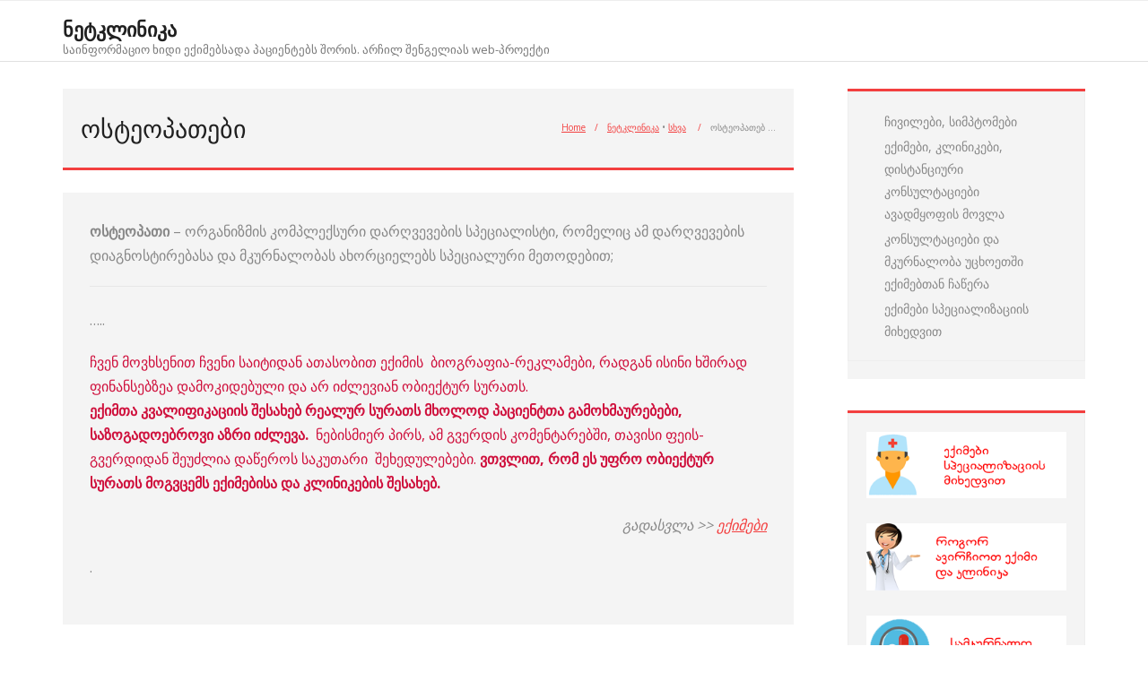

--- FILE ---
content_type: text/html; charset=UTF-8
request_url: http://netclinica.medgeo.net/%E1%83%9D%E1%83%A1%E1%83%A2%E1%83%94%E1%83%9D%E1%83%9E%E1%83%90%E1%83%97%E1%83%94%E1%83%91%E1%83%98/
body_size: 11770
content:
<!DOCTYPE html>

<html lang="ka-GE">
<head>
<meta charset="UTF-8" />
<meta name="viewport" content="width=device-width" />
<link rel="profile" href="//gmpg.org/xfn/11" />
<link rel="pingback" href="http://netclinica.medgeo.net/xmlrpc.php" />

<meta name='robots' content='index, follow, max-image-preview:large, max-snippet:-1, max-video-preview:-1' />

	<!-- This site is optimized with the Yoast SEO plugin v26.7 - https://yoast.com/wordpress/plugins/seo/ -->
	<title>ოსტეოპათები &#8902; ნეტკლინიკა</title>
	<link rel="canonical" href="https://netclinica.medgeo.net/ოსტეოპათები/" />
	<meta property="og:locale" content="ka_GE" />
	<meta property="og:type" content="article" />
	<meta property="og:title" content="ოსტეოპათები &#8902; ნეტკლინიკა" />
	<meta property="og:description" content="ოსტეოპათი – ორგანიზმის კომპლექსური დარღვევების სპეციალისტი, რომელიც ამ დარღვევების დიაგნოსტირებასა და მკურნალობას ახორციელებს სპეციალური მეთოდებით; &#8230;.. ჩვენ მოვხსენით ჩვენი საიტიდან ათასობით ექიმის  ბიოგრაფია-რეკლამები, რადგან ისინი ხშირად ფინანსებზეა დამოკიდებული და არ იძლევიან ობიექტურ სურათს. ექიმთა კვალიფიკაციის შესახებ რეალურ სურათს მხოლოდ პაციენტთა გამოხმაურებები, საზოგადოებროვი აზრი იძლევა.  ნებისმიერ პირს, ამ გვერდის კომენტარებში, თავისი ფეის-გვერდიდან შეუძლია დაწეროს საკუთარი  შეხედულებები.Read More" />
	<meta property="og:url" content="https://netclinica.medgeo.net/ოსტეოპათები/" />
	<meta property="og:site_name" content="ნეტკლინიკა" />
	<meta property="article:published_time" content="2019-02-08T07:22:07+00:00" />
	<meta name="author" content="medikosi" />
	<meta name="twitter:card" content="summary_large_image" />
	<meta name="twitter:label1" content="Written by" />
	<meta name="twitter:data1" content="" />
	<script type="application/ld+json" class="yoast-schema-graph">{"@context":"https://schema.org","@graph":[{"@type":"Article","@id":"https://netclinica.medgeo.net/%e1%83%9d%e1%83%a1%e1%83%a2%e1%83%94%e1%83%9d%e1%83%9e%e1%83%90%e1%83%97%e1%83%94%e1%83%91%e1%83%98/#article","isPartOf":{"@id":"https://netclinica.medgeo.net/%e1%83%9d%e1%83%a1%e1%83%a2%e1%83%94%e1%83%9d%e1%83%9e%e1%83%90%e1%83%97%e1%83%94%e1%83%91%e1%83%98/"},"author":{"name":"medikosi","@id":"https://netclinica.medgeo.net/#/schema/person/9f13db3e82bf4d53e0866b263ab6a3de"},"headline":"ოსტეოპათები","datePublished":"2019-02-08T07:22:07+00:00","mainEntityOfPage":{"@id":"https://netclinica.medgeo.net/%e1%83%9d%e1%83%a1%e1%83%a2%e1%83%94%e1%83%9d%e1%83%9e%e1%83%90%e1%83%97%e1%83%94%e1%83%91%e1%83%98/"},"wordCount":4,"articleSection":["ნეტკლინიკა","სხვა"],"inLanguage":"ka-GE"},{"@type":"WebPage","@id":"https://netclinica.medgeo.net/%e1%83%9d%e1%83%a1%e1%83%a2%e1%83%94%e1%83%9d%e1%83%9e%e1%83%90%e1%83%97%e1%83%94%e1%83%91%e1%83%98/","url":"https://netclinica.medgeo.net/%e1%83%9d%e1%83%a1%e1%83%a2%e1%83%94%e1%83%9d%e1%83%9e%e1%83%90%e1%83%97%e1%83%94%e1%83%91%e1%83%98/","name":"ოსტეოპათები &#8902; ნეტკლინიკა","isPartOf":{"@id":"https://netclinica.medgeo.net/#website"},"datePublished":"2019-02-08T07:22:07+00:00","author":{"@id":"https://netclinica.medgeo.net/#/schema/person/9f13db3e82bf4d53e0866b263ab6a3de"},"breadcrumb":{"@id":"https://netclinica.medgeo.net/%e1%83%9d%e1%83%a1%e1%83%a2%e1%83%94%e1%83%9d%e1%83%9e%e1%83%90%e1%83%97%e1%83%94%e1%83%91%e1%83%98/#breadcrumb"},"inLanguage":"ka-GE","potentialAction":[{"@type":"ReadAction","target":["https://netclinica.medgeo.net/%e1%83%9d%e1%83%a1%e1%83%a2%e1%83%94%e1%83%9d%e1%83%9e%e1%83%90%e1%83%97%e1%83%94%e1%83%91%e1%83%98/"]}]},{"@type":"BreadcrumbList","@id":"https://netclinica.medgeo.net/%e1%83%9d%e1%83%a1%e1%83%a2%e1%83%94%e1%83%9d%e1%83%9e%e1%83%90%e1%83%97%e1%83%94%e1%83%91%e1%83%98/#breadcrumb","itemListElement":[{"@type":"ListItem","position":1,"name":"Home","item":"http://netclinica.medgeo.net/"},{"@type":"ListItem","position":2,"name":"ოსტეოპათები"}]},{"@type":"WebSite","@id":"https://netclinica.medgeo.net/#website","url":"https://netclinica.medgeo.net/","name":"ნეტკლინიკა","description":"საინფორმაციო ხიდი ექიმებსადა პაციენტებს შორის. არჩილ შენგელიას web-პროექტი","potentialAction":[{"@type":"SearchAction","target":{"@type":"EntryPoint","urlTemplate":"https://netclinica.medgeo.net/?s={search_term_string}"},"query-input":{"@type":"PropertyValueSpecification","valueRequired":true,"valueName":"search_term_string"}}],"inLanguage":"ka-GE"},{"@type":"Person","@id":"https://netclinica.medgeo.net/#/schema/person/9f13db3e82bf4d53e0866b263ab6a3de","name":"medikosi","image":{"@type":"ImageObject","inLanguage":"ka-GE","@id":"https://netclinica.medgeo.net/#/schema/person/image/","url":"https://secure.gravatar.com/avatar/181d641de4274b2ed8816a90b912b1d67c017311f77f518bc61534f3d8633b10?s=96&d=mm&r=g","contentUrl":"https://secure.gravatar.com/avatar/181d641de4274b2ed8816a90b912b1d67c017311f77f518bc61534f3d8633b10?s=96&d=mm&r=g","caption":"medikosi"}}]}</script>
	<!-- / Yoast SEO plugin. -->


<link rel='dns-prefetch' href='//fonts.googleapis.com' />
<link rel="alternate" type="application/rss+xml" title="ნეტკლინიკა &raquo; RSS-არხი" href="http://netclinica.medgeo.net/feed/" />
<link rel="alternate" type="application/rss+xml" title="ნეტკლინიკა &raquo; კომენტარების RSS-არხი" href="http://netclinica.medgeo.net/comments/feed/" />
<link rel="alternate" title="oEmbed (JSON)" type="application/json+oembed" href="http://netclinica.medgeo.net/wp-json/oembed/1.0/embed?url=http%3A%2F%2Fnetclinica.medgeo.net%2F%25e1%2583%259d%25e1%2583%25a1%25e1%2583%25a2%25e1%2583%2594%25e1%2583%259d%25e1%2583%259e%25e1%2583%2590%25e1%2583%2597%25e1%2583%2594%25e1%2583%2591%25e1%2583%2598%2F" />
<link rel="alternate" title="oEmbed (XML)" type="text/xml+oembed" href="http://netclinica.medgeo.net/wp-json/oembed/1.0/embed?url=http%3A%2F%2Fnetclinica.medgeo.net%2F%25e1%2583%259d%25e1%2583%25a1%25e1%2583%25a2%25e1%2583%2594%25e1%2583%259d%25e1%2583%259e%25e1%2583%2590%25e1%2583%2597%25e1%2583%2594%25e1%2583%2591%25e1%2583%2598%2F&#038;format=xml" />
<style id='wp-img-auto-sizes-contain-inline-css' type='text/css'>
img:is([sizes=auto i],[sizes^="auto," i]){contain-intrinsic-size:3000px 1500px}
/*# sourceURL=wp-img-auto-sizes-contain-inline-css */
</style>
<style id='wp-emoji-styles-inline-css' type='text/css'>

	img.wp-smiley, img.emoji {
		display: inline !important;
		border: none !important;
		box-shadow: none !important;
		height: 1em !important;
		width: 1em !important;
		margin: 0 0.07em !important;
		vertical-align: -0.1em !important;
		background: none !important;
		padding: 0 !important;
	}
/*# sourceURL=wp-emoji-styles-inline-css */
</style>
<style id='wp-block-library-inline-css' type='text/css'>
:root{--wp-block-synced-color:#7a00df;--wp-block-synced-color--rgb:122,0,223;--wp-bound-block-color:var(--wp-block-synced-color);--wp-editor-canvas-background:#ddd;--wp-admin-theme-color:#007cba;--wp-admin-theme-color--rgb:0,124,186;--wp-admin-theme-color-darker-10:#006ba1;--wp-admin-theme-color-darker-10--rgb:0,107,160.5;--wp-admin-theme-color-darker-20:#005a87;--wp-admin-theme-color-darker-20--rgb:0,90,135;--wp-admin-border-width-focus:2px}@media (min-resolution:192dpi){:root{--wp-admin-border-width-focus:1.5px}}.wp-element-button{cursor:pointer}:root .has-very-light-gray-background-color{background-color:#eee}:root .has-very-dark-gray-background-color{background-color:#313131}:root .has-very-light-gray-color{color:#eee}:root .has-very-dark-gray-color{color:#313131}:root .has-vivid-green-cyan-to-vivid-cyan-blue-gradient-background{background:linear-gradient(135deg,#00d084,#0693e3)}:root .has-purple-crush-gradient-background{background:linear-gradient(135deg,#34e2e4,#4721fb 50%,#ab1dfe)}:root .has-hazy-dawn-gradient-background{background:linear-gradient(135deg,#faaca8,#dad0ec)}:root .has-subdued-olive-gradient-background{background:linear-gradient(135deg,#fafae1,#67a671)}:root .has-atomic-cream-gradient-background{background:linear-gradient(135deg,#fdd79a,#004a59)}:root .has-nightshade-gradient-background{background:linear-gradient(135deg,#330968,#31cdcf)}:root .has-midnight-gradient-background{background:linear-gradient(135deg,#020381,#2874fc)}:root{--wp--preset--font-size--normal:16px;--wp--preset--font-size--huge:42px}.has-regular-font-size{font-size:1em}.has-larger-font-size{font-size:2.625em}.has-normal-font-size{font-size:var(--wp--preset--font-size--normal)}.has-huge-font-size{font-size:var(--wp--preset--font-size--huge)}.has-text-align-center{text-align:center}.has-text-align-left{text-align:left}.has-text-align-right{text-align:right}.has-fit-text{white-space:nowrap!important}#end-resizable-editor-section{display:none}.aligncenter{clear:both}.items-justified-left{justify-content:flex-start}.items-justified-center{justify-content:center}.items-justified-right{justify-content:flex-end}.items-justified-space-between{justify-content:space-between}.screen-reader-text{border:0;clip-path:inset(50%);height:1px;margin:-1px;overflow:hidden;padding:0;position:absolute;width:1px;word-wrap:normal!important}.screen-reader-text:focus{background-color:#ddd;clip-path:none;color:#444;display:block;font-size:1em;height:auto;left:5px;line-height:normal;padding:15px 23px 14px;text-decoration:none;top:5px;width:auto;z-index:100000}html :where(.has-border-color){border-style:solid}html :where([style*=border-top-color]){border-top-style:solid}html :where([style*=border-right-color]){border-right-style:solid}html :where([style*=border-bottom-color]){border-bottom-style:solid}html :where([style*=border-left-color]){border-left-style:solid}html :where([style*=border-width]){border-style:solid}html :where([style*=border-top-width]){border-top-style:solid}html :where([style*=border-right-width]){border-right-style:solid}html :where([style*=border-bottom-width]){border-bottom-style:solid}html :where([style*=border-left-width]){border-left-style:solid}html :where(img[class*=wp-image-]){height:auto;max-width:100%}:where(figure){margin:0 0 1em}html :where(.is-position-sticky){--wp-admin--admin-bar--position-offset:var(--wp-admin--admin-bar--height,0px)}@media screen and (max-width:600px){html :where(.is-position-sticky){--wp-admin--admin-bar--position-offset:0px}}

/*# sourceURL=wp-block-library-inline-css */
</style><style id='global-styles-inline-css' type='text/css'>
:root{--wp--preset--aspect-ratio--square: 1;--wp--preset--aspect-ratio--4-3: 4/3;--wp--preset--aspect-ratio--3-4: 3/4;--wp--preset--aspect-ratio--3-2: 3/2;--wp--preset--aspect-ratio--2-3: 2/3;--wp--preset--aspect-ratio--16-9: 16/9;--wp--preset--aspect-ratio--9-16: 9/16;--wp--preset--color--black: #000000;--wp--preset--color--cyan-bluish-gray: #abb8c3;--wp--preset--color--white: #ffffff;--wp--preset--color--pale-pink: #f78da7;--wp--preset--color--vivid-red: #cf2e2e;--wp--preset--color--luminous-vivid-orange: #ff6900;--wp--preset--color--luminous-vivid-amber: #fcb900;--wp--preset--color--light-green-cyan: #7bdcb5;--wp--preset--color--vivid-green-cyan: #00d084;--wp--preset--color--pale-cyan-blue: #8ed1fc;--wp--preset--color--vivid-cyan-blue: #0693e3;--wp--preset--color--vivid-purple: #9b51e0;--wp--preset--gradient--vivid-cyan-blue-to-vivid-purple: linear-gradient(135deg,rgb(6,147,227) 0%,rgb(155,81,224) 100%);--wp--preset--gradient--light-green-cyan-to-vivid-green-cyan: linear-gradient(135deg,rgb(122,220,180) 0%,rgb(0,208,130) 100%);--wp--preset--gradient--luminous-vivid-amber-to-luminous-vivid-orange: linear-gradient(135deg,rgb(252,185,0) 0%,rgb(255,105,0) 100%);--wp--preset--gradient--luminous-vivid-orange-to-vivid-red: linear-gradient(135deg,rgb(255,105,0) 0%,rgb(207,46,46) 100%);--wp--preset--gradient--very-light-gray-to-cyan-bluish-gray: linear-gradient(135deg,rgb(238,238,238) 0%,rgb(169,184,195) 100%);--wp--preset--gradient--cool-to-warm-spectrum: linear-gradient(135deg,rgb(74,234,220) 0%,rgb(151,120,209) 20%,rgb(207,42,186) 40%,rgb(238,44,130) 60%,rgb(251,105,98) 80%,rgb(254,248,76) 100%);--wp--preset--gradient--blush-light-purple: linear-gradient(135deg,rgb(255,206,236) 0%,rgb(152,150,240) 100%);--wp--preset--gradient--blush-bordeaux: linear-gradient(135deg,rgb(254,205,165) 0%,rgb(254,45,45) 50%,rgb(107,0,62) 100%);--wp--preset--gradient--luminous-dusk: linear-gradient(135deg,rgb(255,203,112) 0%,rgb(199,81,192) 50%,rgb(65,88,208) 100%);--wp--preset--gradient--pale-ocean: linear-gradient(135deg,rgb(255,245,203) 0%,rgb(182,227,212) 50%,rgb(51,167,181) 100%);--wp--preset--gradient--electric-grass: linear-gradient(135deg,rgb(202,248,128) 0%,rgb(113,206,126) 100%);--wp--preset--gradient--midnight: linear-gradient(135deg,rgb(2,3,129) 0%,rgb(40,116,252) 100%);--wp--preset--font-size--small: 13px;--wp--preset--font-size--medium: 20px;--wp--preset--font-size--large: 36px;--wp--preset--font-size--x-large: 42px;--wp--preset--spacing--20: 0.44rem;--wp--preset--spacing--30: 0.67rem;--wp--preset--spacing--40: 1rem;--wp--preset--spacing--50: 1.5rem;--wp--preset--spacing--60: 2.25rem;--wp--preset--spacing--70: 3.38rem;--wp--preset--spacing--80: 5.06rem;--wp--preset--shadow--natural: 6px 6px 9px rgba(0, 0, 0, 0.2);--wp--preset--shadow--deep: 12px 12px 50px rgba(0, 0, 0, 0.4);--wp--preset--shadow--sharp: 6px 6px 0px rgba(0, 0, 0, 0.2);--wp--preset--shadow--outlined: 6px 6px 0px -3px rgb(255, 255, 255), 6px 6px rgb(0, 0, 0);--wp--preset--shadow--crisp: 6px 6px 0px rgb(0, 0, 0);}:where(.is-layout-flex){gap: 0.5em;}:where(.is-layout-grid){gap: 0.5em;}body .is-layout-flex{display: flex;}.is-layout-flex{flex-wrap: wrap;align-items: center;}.is-layout-flex > :is(*, div){margin: 0;}body .is-layout-grid{display: grid;}.is-layout-grid > :is(*, div){margin: 0;}:where(.wp-block-columns.is-layout-flex){gap: 2em;}:where(.wp-block-columns.is-layout-grid){gap: 2em;}:where(.wp-block-post-template.is-layout-flex){gap: 1.25em;}:where(.wp-block-post-template.is-layout-grid){gap: 1.25em;}.has-black-color{color: var(--wp--preset--color--black) !important;}.has-cyan-bluish-gray-color{color: var(--wp--preset--color--cyan-bluish-gray) !important;}.has-white-color{color: var(--wp--preset--color--white) !important;}.has-pale-pink-color{color: var(--wp--preset--color--pale-pink) !important;}.has-vivid-red-color{color: var(--wp--preset--color--vivid-red) !important;}.has-luminous-vivid-orange-color{color: var(--wp--preset--color--luminous-vivid-orange) !important;}.has-luminous-vivid-amber-color{color: var(--wp--preset--color--luminous-vivid-amber) !important;}.has-light-green-cyan-color{color: var(--wp--preset--color--light-green-cyan) !important;}.has-vivid-green-cyan-color{color: var(--wp--preset--color--vivid-green-cyan) !important;}.has-pale-cyan-blue-color{color: var(--wp--preset--color--pale-cyan-blue) !important;}.has-vivid-cyan-blue-color{color: var(--wp--preset--color--vivid-cyan-blue) !important;}.has-vivid-purple-color{color: var(--wp--preset--color--vivid-purple) !important;}.has-black-background-color{background-color: var(--wp--preset--color--black) !important;}.has-cyan-bluish-gray-background-color{background-color: var(--wp--preset--color--cyan-bluish-gray) !important;}.has-white-background-color{background-color: var(--wp--preset--color--white) !important;}.has-pale-pink-background-color{background-color: var(--wp--preset--color--pale-pink) !important;}.has-vivid-red-background-color{background-color: var(--wp--preset--color--vivid-red) !important;}.has-luminous-vivid-orange-background-color{background-color: var(--wp--preset--color--luminous-vivid-orange) !important;}.has-luminous-vivid-amber-background-color{background-color: var(--wp--preset--color--luminous-vivid-amber) !important;}.has-light-green-cyan-background-color{background-color: var(--wp--preset--color--light-green-cyan) !important;}.has-vivid-green-cyan-background-color{background-color: var(--wp--preset--color--vivid-green-cyan) !important;}.has-pale-cyan-blue-background-color{background-color: var(--wp--preset--color--pale-cyan-blue) !important;}.has-vivid-cyan-blue-background-color{background-color: var(--wp--preset--color--vivid-cyan-blue) !important;}.has-vivid-purple-background-color{background-color: var(--wp--preset--color--vivid-purple) !important;}.has-black-border-color{border-color: var(--wp--preset--color--black) !important;}.has-cyan-bluish-gray-border-color{border-color: var(--wp--preset--color--cyan-bluish-gray) !important;}.has-white-border-color{border-color: var(--wp--preset--color--white) !important;}.has-pale-pink-border-color{border-color: var(--wp--preset--color--pale-pink) !important;}.has-vivid-red-border-color{border-color: var(--wp--preset--color--vivid-red) !important;}.has-luminous-vivid-orange-border-color{border-color: var(--wp--preset--color--luminous-vivid-orange) !important;}.has-luminous-vivid-amber-border-color{border-color: var(--wp--preset--color--luminous-vivid-amber) !important;}.has-light-green-cyan-border-color{border-color: var(--wp--preset--color--light-green-cyan) !important;}.has-vivid-green-cyan-border-color{border-color: var(--wp--preset--color--vivid-green-cyan) !important;}.has-pale-cyan-blue-border-color{border-color: var(--wp--preset--color--pale-cyan-blue) !important;}.has-vivid-cyan-blue-border-color{border-color: var(--wp--preset--color--vivid-cyan-blue) !important;}.has-vivid-purple-border-color{border-color: var(--wp--preset--color--vivid-purple) !important;}.has-vivid-cyan-blue-to-vivid-purple-gradient-background{background: var(--wp--preset--gradient--vivid-cyan-blue-to-vivid-purple) !important;}.has-light-green-cyan-to-vivid-green-cyan-gradient-background{background: var(--wp--preset--gradient--light-green-cyan-to-vivid-green-cyan) !important;}.has-luminous-vivid-amber-to-luminous-vivid-orange-gradient-background{background: var(--wp--preset--gradient--luminous-vivid-amber-to-luminous-vivid-orange) !important;}.has-luminous-vivid-orange-to-vivid-red-gradient-background{background: var(--wp--preset--gradient--luminous-vivid-orange-to-vivid-red) !important;}.has-very-light-gray-to-cyan-bluish-gray-gradient-background{background: var(--wp--preset--gradient--very-light-gray-to-cyan-bluish-gray) !important;}.has-cool-to-warm-spectrum-gradient-background{background: var(--wp--preset--gradient--cool-to-warm-spectrum) !important;}.has-blush-light-purple-gradient-background{background: var(--wp--preset--gradient--blush-light-purple) !important;}.has-blush-bordeaux-gradient-background{background: var(--wp--preset--gradient--blush-bordeaux) !important;}.has-luminous-dusk-gradient-background{background: var(--wp--preset--gradient--luminous-dusk) !important;}.has-pale-ocean-gradient-background{background: var(--wp--preset--gradient--pale-ocean) !important;}.has-electric-grass-gradient-background{background: var(--wp--preset--gradient--electric-grass) !important;}.has-midnight-gradient-background{background: var(--wp--preset--gradient--midnight) !important;}.has-small-font-size{font-size: var(--wp--preset--font-size--small) !important;}.has-medium-font-size{font-size: var(--wp--preset--font-size--medium) !important;}.has-large-font-size{font-size: var(--wp--preset--font-size--large) !important;}.has-x-large-font-size{font-size: var(--wp--preset--font-size--x-large) !important;}
/*# sourceURL=global-styles-inline-css */
</style>

<style id='classic-theme-styles-inline-css' type='text/css'>
/*! This file is auto-generated */
.wp-block-button__link{color:#fff;background-color:#32373c;border-radius:9999px;box-shadow:none;text-decoration:none;padding:calc(.667em + 2px) calc(1.333em + 2px);font-size:1.125em}.wp-block-file__button{background:#32373c;color:#fff;text-decoration:none}
/*# sourceURL=/wp-includes/css/classic-themes.min.css */
</style>
<link rel='stylesheet' id='contact-form-7-css' href='http://netclinica.medgeo.net/wp-content/plugins/contact-form-7/includes/css/styles.css?ver=6.1.4' type='text/css' media='all' />
<link rel='stylesheet' id='thinkup-bootstrap-css' href='http://netclinica.medgeo.net/wp-content/themes/minamaze/lib/extentions/bootstrap/css/bootstrap.min.css?ver=2.3.2' type='text/css' media='all' />
<link rel='stylesheet' id='thinkup-shortcodes-css' href='http://netclinica.medgeo.net/wp-content/themes/minamaze/styles/style-shortcodes.css?ver=1.10.1' type='text/css' media='all' />
<link rel='stylesheet' id='thinkup-style-css' href='http://netclinica.medgeo.net/wp-content/themes/minamaze/style.css?ver=6.9' type='text/css' media='all' />
<link rel='stylesheet' id='minamaze-thinkup-style-boxed-css' href='http://netclinica.medgeo.net/wp-content/themes/minamaze-boxed/style.css?ver=1.0.11' type='text/css' media='all' />
<link rel='stylesheet' id='thinkup-google-fonts-css' href='//fonts.googleapis.com/css?family=Open+Sans%3A300%2C400%2C600%2C700&#038;subset=latin%2Clatin-ext' type='text/css' media='all' />
<link rel='stylesheet' id='prettyPhoto-css' href='http://netclinica.medgeo.net/wp-content/themes/minamaze/lib/extentions/prettyPhoto/css/prettyPhoto.css?ver=3.1.6' type='text/css' media='all' />
<link rel='stylesheet' id='dashicons-css' href='http://netclinica.medgeo.net/wp-includes/css/dashicons.min.css?ver=6.9' type='text/css' media='all' />
<link rel='stylesheet' id='font-awesome-css' href='http://netclinica.medgeo.net/wp-content/themes/minamaze/lib/extentions/font-awesome/css/font-awesome.min.css?ver=4.7.0' type='text/css' media='all' />
<link rel='stylesheet' id='thinkup-responsive-css' href='http://netclinica.medgeo.net/wp-content/themes/minamaze/styles/style-responsive.css?ver=1.10.1' type='text/css' media='all' />
<script type="text/javascript" src="http://netclinica.medgeo.net/wp-includes/js/jquery/jquery.min.js?ver=3.7.1" id="jquery-core-js"></script>
<script type="text/javascript" src="http://netclinica.medgeo.net/wp-includes/js/jquery/jquery-migrate.min.js?ver=3.4.1" id="jquery-migrate-js"></script>
<link rel="https://api.w.org/" href="http://netclinica.medgeo.net/wp-json/" /><link rel="alternate" title="JSON" type="application/json" href="http://netclinica.medgeo.net/wp-json/wp/v2/posts/126" /><link rel="EditURI" type="application/rsd+xml" title="RSD" href="http://netclinica.medgeo.net/xmlrpc.php?rsd" />
<meta name="generator" content="WordPress 6.9" />
<link rel='shortlink' href='http://netclinica.medgeo.net/?p=126' />
<style>/* CSS added by WP Meta and Date Remover*/.wp-block-post-author__name{display:none !important;}
.wp-block-post-date{display:none !important;}
 .entry-meta {display:none !important;}
	.home .entry-meta { display: none; }
	.entry-footer {display:none !important;}
	.home .entry-footer { display: none; }</style>		<style type="text/css" id="wp-custom-css">
			body {
font-size: 16px;
}		</style>
		</head>

<body class="wp-singular post-template-default single single-post postid-126 single-format-standard wp-theme-minamaze wp-child-theme-minamaze-boxed layout-sidebar-right layout-responsive header-style1 group-blog">
<div id="body-core" class="hfeed site">

	<a class="skip-link screen-reader-text" href="#content">Skip to content</a>
	<!-- .skip-link -->

	<header id="site-header">

		
		<div id="pre-header">
		<div class="wrap-safari">
		<div id="pre-header-core" class="main-navigation">
  
			
			
			
		</div>
		</div>
		</div>
		<!-- #pre-header -->

		<div id="header">
		<div id="header-core">

			<div id="logo">
			<a rel="home" href="http://netclinica.medgeo.net/" class="custom-logo-link"><h1 rel="home" class="site-title" title="ნეტკლინიკა">ნეტკლინიკა</h1><h2 class="site-description" title="საინფორმაციო ხიდი ექიმებსადა პაციენტებს შორის. არჩილ შენგელიას web-პროექტი">საინფორმაციო ხიდი ექიმებსადა პაციენტებს შორის. არჩილ შენგელიას web-პროექტი</h2></a>			</div>

			<div id="header-links" class="main-navigation">
			<div id="header-links-inner" class="header-links">
							</div>
			</div>
			<!-- #header-links .main-navigation -->

			<div id="header-responsive"><a class="btn-navbar collapsed" data-toggle="collapse" data-target=".nav-collapse" tabindex="0"><span class="icon-bar"></span><span class="icon-bar"></span><span class="icon-bar"></span></a></div><!-- #header-responsive -->
		</div>
		</div>
		<!-- #header -->
			</header>
	<!-- header -->

		
	<div id="content">
	<div id="content-core">

		<div id="main">
		<div id="intro" class="option1"><div id="intro-core"><h1 class="page-title"><span>ოსტეოპათები</span></h1><div id="breadcrumbs"><div id="breadcrumbs-core"><a href="http://netclinica.medgeo.net/">Home</a><span class="delimiter">/</span><a href="http://netclinica.medgeo.net/category/%e1%83%9c%e1%83%94%e1%83%a2%e1%83%99%e1%83%9a%e1%83%98%e1%83%9c%e1%83%98%e1%83%99%e1%83%90/">ნეტკლინიკა</a><span class="delimiter_core"> &bull; </span><a href="http://netclinica.medgeo.net/category/%e1%83%a1%e1%83%ae%e1%83%95%e1%83%90/">სხვა</a> <span class="delimiter">/</span>ოსტეოპათებ &hellip;</div></div></div></div>
		<div id="main-core">
			
				
		<article id="post-126" class="post-126 post type-post status-publish format-standard hentry category-4 category-1">

		<header class="entry-header entry-meta"><span class="author"><i class="fa fa-pencil"></i>By <a href="http://netclinica.medgeo.net/author/medikosi/" title="View all posts by " rel="author"></a></span><span class="date"><i class="fa fa-calendar-o"></i><a href="http://netclinica.medgeo.net/%e1%83%9d%e1%83%a1%e1%83%a2%e1%83%94%e1%83%9d%e1%83%9e%e1%83%90%e1%83%97%e1%83%94%e1%83%91%e1%83%98/" title="ოსტეოპათები"><time datetime=""></time></a></span><span class="category"><i class="fa fa-folder-open"></i><a href="http://netclinica.medgeo.net/category/%e1%83%9c%e1%83%94%e1%83%a2%e1%83%99%e1%83%9a%e1%83%98%e1%83%9c%e1%83%98%e1%83%99%e1%83%90/" rel="category tag">ნეტკლინიკა</a>, <a href="http://netclinica.medgeo.net/category/%e1%83%a1%e1%83%ae%e1%83%95%e1%83%90/" rel="category tag">სხვა</a></span></header><!-- .entry-header -->
		<div class="entry-content">
			<p><strong>ოსტეოპათი</strong> – ორგანიზმის კომპლექსური დარღვევების სპეციალისტი, რომელიც ამ დარღვევების დიაგნოსტირებასა და მკურნალობას ახორციელებს სპეციალური მეთოდებით;</p>
<hr />
<p>&#8230;..</p>
<p><span style="color: #cf113d;">ჩვენ მოვხსენით ჩვენი საიტიდან ათასობით ექიმის  ბიოგრაფია-რეკლამები, რადგან ისინი ხშირად ფინანსებზეა დამოკიდებული და არ იძლევიან ობიექტურ სურათს. </span><br />
<span style="color: #cf113d;"><strong>ექიმთა კვალიფიკაციის შესახებ რეალურ სურათს მხოლოდ პაციენტთა გამოხმაურებები, საზოგადოებროვი აზრი იძლევა.</strong>  ნებისმიერ პირს, ამ გვერდის კომენტარებში, თავისი ფეის-გვერდიდან შეუძლია დაწეროს საკუთარი  შეხედულებები. <strong>ვთვლით, რომ ეს უფრო ობიექტურ სურათს მოგვცემს ექიმებისა და კლინიკების შესახებ.</strong></span></p>
<p style="text-align: right;"><em>გადასვლა &gt;&gt; <a href="http://netclinica.medgeo.net/%E1%83%94%E1%83%A5%E1%83%98%E1%83%9B%E1%83%94%E1%83%91%E1%83%98-%E1%83%99%E1%83%9A%E1%83%98%E1%83%9C%E1%83%98%E1%83%99%E1%83%94%E1%83%91%E1%83%98/">ექიმები</a></em></p>
<p>.</p>
					</div><!-- .entry-content -->

		</article>

		<div class="clearboth"></div>
					<nav role="navigation" id="nav-below">
	
		<div class="nav-previous"><a href="http://netclinica.medgeo.net/%e1%83%9c%e1%83%94%e1%83%98%e1%83%a0%e1%83%9d%e1%83%a4%e1%83%a1%e1%83%98%e1%83%a5%e1%83%9d%e1%83%9a%e1%83%9d%e1%83%92%e1%83%94%e1%83%91%e1%83%98/" rel="prev"><span class="meta-icon"><i class="fa fa-angle-left fa-lg"></i></span><span class="meta-nav">ნეიროფსიქოლოგები</span></a></div>		<div class="nav-next"><a href="http://netclinica.medgeo.net/%e1%83%9d%e1%83%a2%e1%83%9d%e1%83%9a%e1%83%90%e1%83%a0%e1%83%98%e1%83%9c%e1%83%92%e1%83%9d%e1%83%9a%e1%83%9d%e1%83%92%e1%83%94%e1%83%91%e1%83%98/" rel="next"><span class="meta-nav">ოტოლარინგოლოგები</span><span class="meta-icon"><i class="fa fa-angle-right fa-lg"></i></span></a></div>
	
	</nav><!-- #nav-below -->
	
				
			

		</div><!-- #main-core -->
		</div><!-- #main -->
		
		<div id="sidebar">
		<div id="sidebar-core">

						<aside class="widget widget_text">			<div class="textwidget"><ul>
<li><a href="http://netclinica.medgeo.net/%e1%83%a9%e1%83%98%e1%83%95%e1%83%98%e1%83%9a%e1%83%94%e1%83%91%e1%83%98-%e1%83%a1%e1%83%98%e1%83%9b%e1%83%9e%e1%83%a2%e1%83%9d%e1%83%9b%e1%83%94%e1%83%91%e1%83%98/">ჩივილები, სიმპტომები</a></li>
<li><a href="http://netclinica.medgeo.net/%e1%83%94%e1%83%a5%e1%83%98%e1%83%9b%e1%83%94%e1%83%91%e1%83%98-%e1%83%99%e1%83%9a%e1%83%98%e1%83%9c%e1%83%98%e1%83%99%e1%83%94%e1%83%91%e1%83%98/">ექიმები, კლინიკები, დისტანციური კონსულტაციები</a></li>
<li><a href="http://www.medgeo.net/2013/11/26/movla/">ავადმყოფის მოვლა</a></li>
<li><a href="http://www.medgeo.net/2010/03/15/mkurnaloba_ucxoetsi/">კონსულტაციები და მკურნალობა უცხოეთში</a></li>
<li><a href="http://netclinica.medgeo.net/%e1%83%94%e1%83%a5%e1%83%98%e1%83%9b%e1%83%97%e1%83%90%e1%83%9c-%e1%83%a9%e1%83%90%e1%83%ac%e1%83%94%e1%83%a0%e1%83%90/">ექიმებთან ჩაწერა</a></li>
<li><a href="http://netclinica.medgeo.net/%e1%83%94%e1%83%a5%e1%83%98%e1%83%9b%e1%83%94%e1%83%91%e1%83%98-%e1%83%a1%e1%83%9e%e1%83%94%e1%83%aa%e1%83%98%e1%83%90%e1%83%9a%e1%83%98%e1%83%96%e1%83%90%e1%83%aa%e1%83%98%e1%83%90/">ექიმები სპეციალიზაციის მიხედვით</a></li>
</ul>
</div>
		</aside><aside class="widget widget_text">			<div class="textwidget"><p><a href="https://netclinica.medgeo.net/%e1%83%94%e1%83%a5%e1%83%98%e1%83%9b%e1%83%94%e1%83%91%e1%83%98-%e1%83%a1%e1%83%9e%e1%83%94%e1%83%aa%e1%83%98%e1%83%90%e1%83%9a%e1%83%98%e1%83%96%e1%83%90%e1%83%aa%e1%83%98%e1%83%90/"><img loading="lazy" decoding="async" class="alignnone wp-image-1912 size-medium" src="http://netclinica.medgeo.net/wp-content/uploads/2019/10/eqimi-specialistebi-300x100.png" alt="" width="300" height="100" /></a></p>
<p><a href="https://netclinica.medgeo.net/%E1%83%A0%E1%83%9D%E1%83%92%E1%83%9D%E1%83%A0-%E1%83%A8%E1%83%94%E1%83%95%E1%83%90%E1%83%A0%E1%83%A9%E1%83%98%E1%83%9D%E1%83%97-%E1%83%94%E1%83%A5%E1%83%98%E1%83%9B%E1%83%98-%E1%83%93%E1%83%90/"><img loading="lazy" decoding="async" class="alignnone wp-image-1913 size-medium" src="http://netclinica.medgeo.net/wp-content/uploads/2019/10/avirciot-eqimi-300x100.png" alt="" width="300" height="100" /></a></p>
<p><a href="https://drugs.medgeo.net/"><img loading="lazy" decoding="async" class="alignnone wp-image-1915 size-medium" src="http://netclinica.medgeo.net/wp-content/uploads/2019/10/samkurnalo-preparatebi-1-300x100.png" alt="" width="300" height="100" /></a></p>
<p><a href="https://www.facebook.com/jobsaqartvelo"><img loading="lazy" decoding="async" class="alignnone wp-image-1918 size-medium" src="http://netclinica.medgeo.net/wp-content/uploads/2019/10/grantebi-300x100.png" alt="" width="300" height="100" /></a></p>
</div>
		</aside><aside class="widget widget_categories"><h3 class="widget-title">კატეგორიები</h3><form action="http://netclinica.medgeo.net" method="get"><label class="screen-reader-text" for="cat">კატეგორიები</label><select  name='cat' id='cat' class='postform'>
	<option value='-1'>კატეგორიის არჩევა</option>
	<option class="level-0" value="12">დისტანციური კონსულტაციები</option>
	<option class="level-0" value="7">მკურნალობა საზღვარგარეთ</option>
	<option class="level-1" value="9">&nbsp;&nbsp;&nbsp;ნიუსები</option>
	<option class="level-0" value="4">ნეტკლინიკა</option>
	<option class="level-0" value="1">სხვა</option>
	<option class="level-0" value="2">ჩივილები, სიმპტომები</option>
</select>
</form><script type="text/javascript">
/* <![CDATA[ */

( ( dropdownId ) => {
	const dropdown = document.getElementById( dropdownId );
	function onSelectChange() {
		setTimeout( () => {
			if ( 'escape' === dropdown.dataset.lastkey ) {
				return;
			}
			if ( dropdown.value && parseInt( dropdown.value ) > 0 && dropdown instanceof HTMLSelectElement ) {
				dropdown.parentElement.submit();
			}
		}, 250 );
	}
	function onKeyUp( event ) {
		if ( 'Escape' === event.key ) {
			dropdown.dataset.lastkey = 'escape';
		} else {
			delete dropdown.dataset.lastkey;
		}
	}
	function onClick() {
		delete dropdown.dataset.lastkey;
	}
	dropdown.addEventListener( 'keyup', onKeyUp );
	dropdown.addEventListener( 'click', onClick );
	dropdown.addEventListener( 'change', onSelectChange );
})( "cat" );

//# sourceURL=WP_Widget_Categories%3A%3Awidget
/* ]]> */
</script>
</aside>
		</div>
		</div><!-- #sidebar -->
					</div>
	</div><!-- #content -->

	<footer>
		<div id="footer"><div id="footer-core" class="option18"><div id="footer-col1" class="widget-area"><aside class="widget widget_text">			<div class="textwidget"></div>
		</aside></div><div id="footer-col2" class="widget-area"><aside class="widget widget_text"><h3 class="footer-widget-title"><span>კონტაქტი</span></h3>			<div class="textwidget"><p>Tel.: 577 235 400<br />
skype: Medgeo.net<br />
<a href="mailto:Caumednet@gmail.com">Caumednet@gmail.com</a></p>
</div>
		</aside></div><div id="footer-col3" class="widget-area"><aside class="widget widget_text"><h3 class="footer-widget-title"><span>ჩვენს შესახებ</span></h3>			<div class="textwidget"><p>netclinica.medgeo.net არის ქართული სამედიცინო ინტერნეტ-ქსელის <a href="http://www.medgeo.net">www.medgeo.net</a> ნაწილი. ქსელი ფუნქციონირებს 1996 წლიდან. შექმნილია ლალი დათეშიძის პროექტის მიხედვით.</p>
</div>
		</aside></div><div id="footer-col4" class="widget-area"></div><div id="footer-col5" class="widget-area"><aside class="widget widget_text"><h3 class="footer-widget-title"><span>გაფრთხილება</span></h3>			<div class="textwidget"><p><a href="https://www.medgeo.net/%e1%83%99%e1%83%9d%e1%83%9c%e1%83%a2%e1%83%90%e1%83%a5%e1%83%a2%e1%83%98/"><img loading="lazy" decoding="async" class="alignnone wp-image-1903 " src="http://netclinica.medgeo.net/wp-content/uploads/2019/10/გაფრთხილება-.png" alt="" width="34" height="34" /></a></p>
</div>
		</aside></div></div></div><!-- #footer -->		
		<div id="sub-footer">
		<div id="sub-footer-core">	

						<!-- #footer-menu -->

			<div class="copyright">
			Theme by <a href="https://www.thinkupthemes.com/" target="_blank">Think Up Themes Ltd</a>. Powered by <a href="https://www.wordpress.org/" target="_blank">WordPress</a>.			</div>
			<!-- .copyright -->

		</div>
		</div>
	</footer><!-- footer -->

</div><!-- #body-core -->

<script type="speculationrules">
{"prefetch":[{"source":"document","where":{"and":[{"href_matches":"/*"},{"not":{"href_matches":["/wp-*.php","/wp-admin/*","/wp-content/uploads/*","/wp-content/*","/wp-content/plugins/*","/wp-content/themes/minamaze-boxed/*","/wp-content/themes/minamaze/*","/*\\?(.+)"]}},{"not":{"selector_matches":"a[rel~=\"nofollow\"]"}},{"not":{"selector_matches":".no-prefetch, .no-prefetch a"}}]},"eagerness":"conservative"}]}
</script>
<script type="text/javascript" src="http://netclinica.medgeo.net/wp-includes/js/dist/hooks.min.js?ver=dd5603f07f9220ed27f1" id="wp-hooks-js"></script>
<script type="text/javascript" src="http://netclinica.medgeo.net/wp-includes/js/dist/i18n.min.js?ver=c26c3dc7bed366793375" id="wp-i18n-js"></script>
<script type="text/javascript" id="wp-i18n-js-after">
/* <![CDATA[ */
wp.i18n.setLocaleData( { 'text direction\u0004ltr': [ 'ltr' ] } );
//# sourceURL=wp-i18n-js-after
/* ]]> */
</script>
<script type="text/javascript" src="http://netclinica.medgeo.net/wp-content/plugins/contact-form-7/includes/swv/js/index.js?ver=6.1.4" id="swv-js"></script>
<script type="text/javascript" id="contact-form-7-js-before">
/* <![CDATA[ */
var wpcf7 = {
    "api": {
        "root": "http:\/\/netclinica.medgeo.net\/wp-json\/",
        "namespace": "contact-form-7\/v1"
    }
};
//# sourceURL=contact-form-7-js-before
/* ]]> */
</script>
<script type="text/javascript" src="http://netclinica.medgeo.net/wp-content/plugins/contact-form-7/includes/js/index.js?ver=6.1.4" id="contact-form-7-js"></script>
<script type="text/javascript" id="custom-script-js-extra">
/* <![CDATA[ */
var wpdata = {"object_id":"126","site_url":"http://netclinica.medgeo.net"};
//# sourceURL=custom-script-js-extra
/* ]]> */
</script>
<script type="text/javascript" src="http://netclinica.medgeo.net/wp-content/plugins/wp-meta-and-date-remover/assets/js/inspector.js?ver=1.1" id="custom-script-js"></script>
<script type="text/javascript" src="http://netclinica.medgeo.net/wp-content/themes/minamaze/lib/extentions/prettyPhoto/js/jquery.prettyPhoto.js?ver=3.1.6" id="prettyPhoto-js"></script>
<script type="text/javascript" src="http://netclinica.medgeo.net/wp-content/themes/minamaze/lib/extentions/bootstrap/js/bootstrap.js?ver=2.3.2" id="thinkup-bootstrap-js"></script>
<script type="text/javascript" src="http://netclinica.medgeo.net/wp-content/themes/minamaze/lib/scripts/main-frontend.js?ver=1.10.1" id="thinkup-frontend-js"></script>
<script type="text/javascript" src="http://netclinica.medgeo.net/wp-content/themes/minamaze/lib/scripts/plugins/ResponsiveSlides/responsiveslides.min.js?ver=1.54" id="responsiveslides-js"></script>
<script type="text/javascript" src="http://netclinica.medgeo.net/wp-content/themes/minamaze/lib/scripts/plugins/ResponsiveSlides/responsiveslides-call.js?ver=1.10.1" id="thinkup-responsiveslides-js"></script>
<script id="wp-emoji-settings" type="application/json">
{"baseUrl":"https://s.w.org/images/core/emoji/17.0.2/72x72/","ext":".png","svgUrl":"https://s.w.org/images/core/emoji/17.0.2/svg/","svgExt":".svg","source":{"concatemoji":"http://netclinica.medgeo.net/wp-includes/js/wp-emoji-release.min.js?ver=6.9"}}
</script>
<script type="module">
/* <![CDATA[ */
/*! This file is auto-generated */
const a=JSON.parse(document.getElementById("wp-emoji-settings").textContent),o=(window._wpemojiSettings=a,"wpEmojiSettingsSupports"),s=["flag","emoji"];function i(e){try{var t={supportTests:e,timestamp:(new Date).valueOf()};sessionStorage.setItem(o,JSON.stringify(t))}catch(e){}}function c(e,t,n){e.clearRect(0,0,e.canvas.width,e.canvas.height),e.fillText(t,0,0);t=new Uint32Array(e.getImageData(0,0,e.canvas.width,e.canvas.height).data);e.clearRect(0,0,e.canvas.width,e.canvas.height),e.fillText(n,0,0);const a=new Uint32Array(e.getImageData(0,0,e.canvas.width,e.canvas.height).data);return t.every((e,t)=>e===a[t])}function p(e,t){e.clearRect(0,0,e.canvas.width,e.canvas.height),e.fillText(t,0,0);var n=e.getImageData(16,16,1,1);for(let e=0;e<n.data.length;e++)if(0!==n.data[e])return!1;return!0}function u(e,t,n,a){switch(t){case"flag":return n(e,"\ud83c\udff3\ufe0f\u200d\u26a7\ufe0f","\ud83c\udff3\ufe0f\u200b\u26a7\ufe0f")?!1:!n(e,"\ud83c\udde8\ud83c\uddf6","\ud83c\udde8\u200b\ud83c\uddf6")&&!n(e,"\ud83c\udff4\udb40\udc67\udb40\udc62\udb40\udc65\udb40\udc6e\udb40\udc67\udb40\udc7f","\ud83c\udff4\u200b\udb40\udc67\u200b\udb40\udc62\u200b\udb40\udc65\u200b\udb40\udc6e\u200b\udb40\udc67\u200b\udb40\udc7f");case"emoji":return!a(e,"\ud83e\u1fac8")}return!1}function f(e,t,n,a){let r;const o=(r="undefined"!=typeof WorkerGlobalScope&&self instanceof WorkerGlobalScope?new OffscreenCanvas(300,150):document.createElement("canvas")).getContext("2d",{willReadFrequently:!0}),s=(o.textBaseline="top",o.font="600 32px Arial",{});return e.forEach(e=>{s[e]=t(o,e,n,a)}),s}function r(e){var t=document.createElement("script");t.src=e,t.defer=!0,document.head.appendChild(t)}a.supports={everything:!0,everythingExceptFlag:!0},new Promise(t=>{let n=function(){try{var e=JSON.parse(sessionStorage.getItem(o));if("object"==typeof e&&"number"==typeof e.timestamp&&(new Date).valueOf()<e.timestamp+604800&&"object"==typeof e.supportTests)return e.supportTests}catch(e){}return null}();if(!n){if("undefined"!=typeof Worker&&"undefined"!=typeof OffscreenCanvas&&"undefined"!=typeof URL&&URL.createObjectURL&&"undefined"!=typeof Blob)try{var e="postMessage("+f.toString()+"("+[JSON.stringify(s),u.toString(),c.toString(),p.toString()].join(",")+"));",a=new Blob([e],{type:"text/javascript"});const r=new Worker(URL.createObjectURL(a),{name:"wpTestEmojiSupports"});return void(r.onmessage=e=>{i(n=e.data),r.terminate(),t(n)})}catch(e){}i(n=f(s,u,c,p))}t(n)}).then(e=>{for(const n in e)a.supports[n]=e[n],a.supports.everything=a.supports.everything&&a.supports[n],"flag"!==n&&(a.supports.everythingExceptFlag=a.supports.everythingExceptFlag&&a.supports[n]);var t;a.supports.everythingExceptFlag=a.supports.everythingExceptFlag&&!a.supports.flag,a.supports.everything||((t=a.source||{}).concatemoji?r(t.concatemoji):t.wpemoji&&t.twemoji&&(r(t.twemoji),r(t.wpemoji)))});
//# sourceURL=http://netclinica.medgeo.net/wp-includes/js/wp-emoji-loader.min.js
/* ]]> */
</script>

</body>
</html>